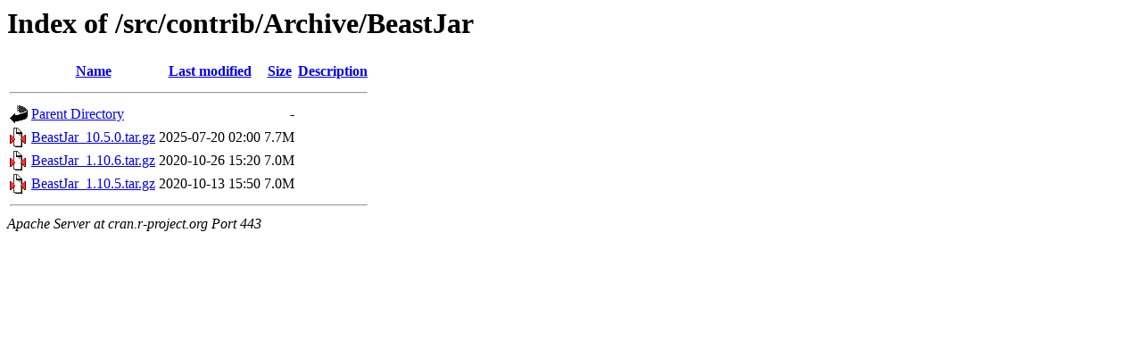

--- FILE ---
content_type: text/html;charset=UTF-8
request_url: https://cran.r-project.org/src/contrib/Archive/BeastJar/?C=N;O=D
body_size: 416
content:
<!DOCTYPE HTML PUBLIC "-//W3C//DTD HTML 3.2 Final//EN">
<html>
 <head>
  <title>Index of /src/contrib/Archive/BeastJar</title>
 </head>
 <body>
<h1>Index of /src/contrib/Archive/BeastJar</h1>
  <table>
   <tr><th valign="top"><img src="/icons/blank.gif" alt="[ICO]"></th><th><a href="?C=N;O=A">Name</a></th><th><a href="?C=M;O=A">Last modified</a></th><th><a href="?C=S;O=A">Size</a></th><th><a href="?C=D;O=A">Description</a></th></tr>
   <tr><th colspan="5"><hr></th></tr>
<tr><td valign="top"><img src="/icons/back.gif" alt="[PARENTDIR]"></td><td><a href="/src/contrib/Archive/">Parent Directory</a></td><td>&nbsp;</td><td align="right">  - </td><td>&nbsp;</td></tr>
<tr><td valign="top"><img src="/icons/compressed.gif" alt="[   ]"></td><td><a href="BeastJar_10.5.0.tar.gz">BeastJar_10.5.0.tar.gz</a></td><td align="right">2025-07-20 02:00  </td><td align="right">7.7M</td><td>&nbsp;</td></tr>
<tr><td valign="top"><img src="/icons/compressed.gif" alt="[   ]"></td><td><a href="BeastJar_1.10.6.tar.gz">BeastJar_1.10.6.tar.gz</a></td><td align="right">2020-10-26 15:20  </td><td align="right">7.0M</td><td>&nbsp;</td></tr>
<tr><td valign="top"><img src="/icons/compressed.gif" alt="[   ]"></td><td><a href="BeastJar_1.10.5.tar.gz">BeastJar_1.10.5.tar.gz</a></td><td align="right">2020-10-13 15:50  </td><td align="right">7.0M</td><td>&nbsp;</td></tr>
   <tr><th colspan="5"><hr></th></tr>
</table>
<address>Apache Server at cran.r-project.org Port 443</address>
</body></html>
